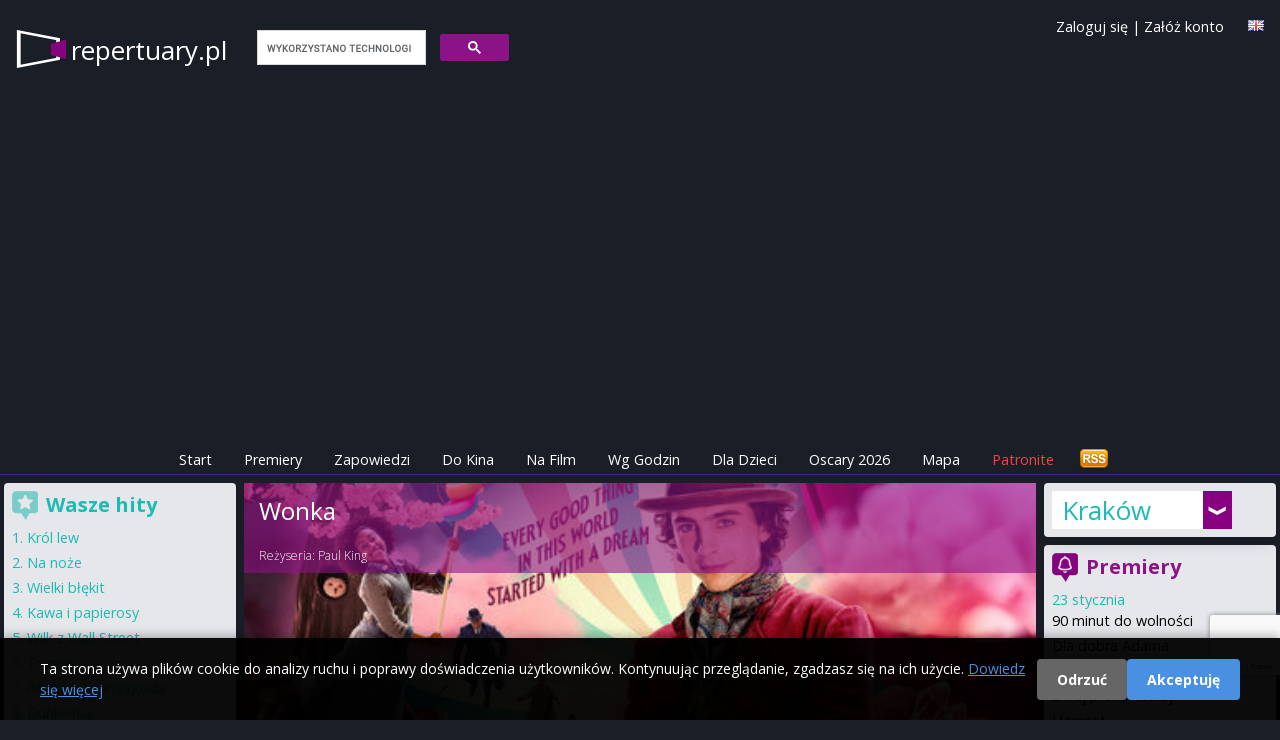

--- FILE ---
content_type: text/html; charset=utf-8
request_url: https://www.google.com/recaptcha/api2/anchor?ar=1&k=6LfVEtgoAAAAANXOBVoWFijbprW8yGnOZVZJAT0k&co=aHR0cHM6Ly93LnJlcGVydHVhcnkucGw6NDQz&hl=en&v=PoyoqOPhxBO7pBk68S4YbpHZ&size=invisible&anchor-ms=20000&execute-ms=30000&cb=54c19p884e92
body_size: 48566
content:
<!DOCTYPE HTML><html dir="ltr" lang="en"><head><meta http-equiv="Content-Type" content="text/html; charset=UTF-8">
<meta http-equiv="X-UA-Compatible" content="IE=edge">
<title>reCAPTCHA</title>
<style type="text/css">
/* cyrillic-ext */
@font-face {
  font-family: 'Roboto';
  font-style: normal;
  font-weight: 400;
  font-stretch: 100%;
  src: url(//fonts.gstatic.com/s/roboto/v48/KFO7CnqEu92Fr1ME7kSn66aGLdTylUAMa3GUBHMdazTgWw.woff2) format('woff2');
  unicode-range: U+0460-052F, U+1C80-1C8A, U+20B4, U+2DE0-2DFF, U+A640-A69F, U+FE2E-FE2F;
}
/* cyrillic */
@font-face {
  font-family: 'Roboto';
  font-style: normal;
  font-weight: 400;
  font-stretch: 100%;
  src: url(//fonts.gstatic.com/s/roboto/v48/KFO7CnqEu92Fr1ME7kSn66aGLdTylUAMa3iUBHMdazTgWw.woff2) format('woff2');
  unicode-range: U+0301, U+0400-045F, U+0490-0491, U+04B0-04B1, U+2116;
}
/* greek-ext */
@font-face {
  font-family: 'Roboto';
  font-style: normal;
  font-weight: 400;
  font-stretch: 100%;
  src: url(//fonts.gstatic.com/s/roboto/v48/KFO7CnqEu92Fr1ME7kSn66aGLdTylUAMa3CUBHMdazTgWw.woff2) format('woff2');
  unicode-range: U+1F00-1FFF;
}
/* greek */
@font-face {
  font-family: 'Roboto';
  font-style: normal;
  font-weight: 400;
  font-stretch: 100%;
  src: url(//fonts.gstatic.com/s/roboto/v48/KFO7CnqEu92Fr1ME7kSn66aGLdTylUAMa3-UBHMdazTgWw.woff2) format('woff2');
  unicode-range: U+0370-0377, U+037A-037F, U+0384-038A, U+038C, U+038E-03A1, U+03A3-03FF;
}
/* math */
@font-face {
  font-family: 'Roboto';
  font-style: normal;
  font-weight: 400;
  font-stretch: 100%;
  src: url(//fonts.gstatic.com/s/roboto/v48/KFO7CnqEu92Fr1ME7kSn66aGLdTylUAMawCUBHMdazTgWw.woff2) format('woff2');
  unicode-range: U+0302-0303, U+0305, U+0307-0308, U+0310, U+0312, U+0315, U+031A, U+0326-0327, U+032C, U+032F-0330, U+0332-0333, U+0338, U+033A, U+0346, U+034D, U+0391-03A1, U+03A3-03A9, U+03B1-03C9, U+03D1, U+03D5-03D6, U+03F0-03F1, U+03F4-03F5, U+2016-2017, U+2034-2038, U+203C, U+2040, U+2043, U+2047, U+2050, U+2057, U+205F, U+2070-2071, U+2074-208E, U+2090-209C, U+20D0-20DC, U+20E1, U+20E5-20EF, U+2100-2112, U+2114-2115, U+2117-2121, U+2123-214F, U+2190, U+2192, U+2194-21AE, U+21B0-21E5, U+21F1-21F2, U+21F4-2211, U+2213-2214, U+2216-22FF, U+2308-230B, U+2310, U+2319, U+231C-2321, U+2336-237A, U+237C, U+2395, U+239B-23B7, U+23D0, U+23DC-23E1, U+2474-2475, U+25AF, U+25B3, U+25B7, U+25BD, U+25C1, U+25CA, U+25CC, U+25FB, U+266D-266F, U+27C0-27FF, U+2900-2AFF, U+2B0E-2B11, U+2B30-2B4C, U+2BFE, U+3030, U+FF5B, U+FF5D, U+1D400-1D7FF, U+1EE00-1EEFF;
}
/* symbols */
@font-face {
  font-family: 'Roboto';
  font-style: normal;
  font-weight: 400;
  font-stretch: 100%;
  src: url(//fonts.gstatic.com/s/roboto/v48/KFO7CnqEu92Fr1ME7kSn66aGLdTylUAMaxKUBHMdazTgWw.woff2) format('woff2');
  unicode-range: U+0001-000C, U+000E-001F, U+007F-009F, U+20DD-20E0, U+20E2-20E4, U+2150-218F, U+2190, U+2192, U+2194-2199, U+21AF, U+21E6-21F0, U+21F3, U+2218-2219, U+2299, U+22C4-22C6, U+2300-243F, U+2440-244A, U+2460-24FF, U+25A0-27BF, U+2800-28FF, U+2921-2922, U+2981, U+29BF, U+29EB, U+2B00-2BFF, U+4DC0-4DFF, U+FFF9-FFFB, U+10140-1018E, U+10190-1019C, U+101A0, U+101D0-101FD, U+102E0-102FB, U+10E60-10E7E, U+1D2C0-1D2D3, U+1D2E0-1D37F, U+1F000-1F0FF, U+1F100-1F1AD, U+1F1E6-1F1FF, U+1F30D-1F30F, U+1F315, U+1F31C, U+1F31E, U+1F320-1F32C, U+1F336, U+1F378, U+1F37D, U+1F382, U+1F393-1F39F, U+1F3A7-1F3A8, U+1F3AC-1F3AF, U+1F3C2, U+1F3C4-1F3C6, U+1F3CA-1F3CE, U+1F3D4-1F3E0, U+1F3ED, U+1F3F1-1F3F3, U+1F3F5-1F3F7, U+1F408, U+1F415, U+1F41F, U+1F426, U+1F43F, U+1F441-1F442, U+1F444, U+1F446-1F449, U+1F44C-1F44E, U+1F453, U+1F46A, U+1F47D, U+1F4A3, U+1F4B0, U+1F4B3, U+1F4B9, U+1F4BB, U+1F4BF, U+1F4C8-1F4CB, U+1F4D6, U+1F4DA, U+1F4DF, U+1F4E3-1F4E6, U+1F4EA-1F4ED, U+1F4F7, U+1F4F9-1F4FB, U+1F4FD-1F4FE, U+1F503, U+1F507-1F50B, U+1F50D, U+1F512-1F513, U+1F53E-1F54A, U+1F54F-1F5FA, U+1F610, U+1F650-1F67F, U+1F687, U+1F68D, U+1F691, U+1F694, U+1F698, U+1F6AD, U+1F6B2, U+1F6B9-1F6BA, U+1F6BC, U+1F6C6-1F6CF, U+1F6D3-1F6D7, U+1F6E0-1F6EA, U+1F6F0-1F6F3, U+1F6F7-1F6FC, U+1F700-1F7FF, U+1F800-1F80B, U+1F810-1F847, U+1F850-1F859, U+1F860-1F887, U+1F890-1F8AD, U+1F8B0-1F8BB, U+1F8C0-1F8C1, U+1F900-1F90B, U+1F93B, U+1F946, U+1F984, U+1F996, U+1F9E9, U+1FA00-1FA6F, U+1FA70-1FA7C, U+1FA80-1FA89, U+1FA8F-1FAC6, U+1FACE-1FADC, U+1FADF-1FAE9, U+1FAF0-1FAF8, U+1FB00-1FBFF;
}
/* vietnamese */
@font-face {
  font-family: 'Roboto';
  font-style: normal;
  font-weight: 400;
  font-stretch: 100%;
  src: url(//fonts.gstatic.com/s/roboto/v48/KFO7CnqEu92Fr1ME7kSn66aGLdTylUAMa3OUBHMdazTgWw.woff2) format('woff2');
  unicode-range: U+0102-0103, U+0110-0111, U+0128-0129, U+0168-0169, U+01A0-01A1, U+01AF-01B0, U+0300-0301, U+0303-0304, U+0308-0309, U+0323, U+0329, U+1EA0-1EF9, U+20AB;
}
/* latin-ext */
@font-face {
  font-family: 'Roboto';
  font-style: normal;
  font-weight: 400;
  font-stretch: 100%;
  src: url(//fonts.gstatic.com/s/roboto/v48/KFO7CnqEu92Fr1ME7kSn66aGLdTylUAMa3KUBHMdazTgWw.woff2) format('woff2');
  unicode-range: U+0100-02BA, U+02BD-02C5, U+02C7-02CC, U+02CE-02D7, U+02DD-02FF, U+0304, U+0308, U+0329, U+1D00-1DBF, U+1E00-1E9F, U+1EF2-1EFF, U+2020, U+20A0-20AB, U+20AD-20C0, U+2113, U+2C60-2C7F, U+A720-A7FF;
}
/* latin */
@font-face {
  font-family: 'Roboto';
  font-style: normal;
  font-weight: 400;
  font-stretch: 100%;
  src: url(//fonts.gstatic.com/s/roboto/v48/KFO7CnqEu92Fr1ME7kSn66aGLdTylUAMa3yUBHMdazQ.woff2) format('woff2');
  unicode-range: U+0000-00FF, U+0131, U+0152-0153, U+02BB-02BC, U+02C6, U+02DA, U+02DC, U+0304, U+0308, U+0329, U+2000-206F, U+20AC, U+2122, U+2191, U+2193, U+2212, U+2215, U+FEFF, U+FFFD;
}
/* cyrillic-ext */
@font-face {
  font-family: 'Roboto';
  font-style: normal;
  font-weight: 500;
  font-stretch: 100%;
  src: url(//fonts.gstatic.com/s/roboto/v48/KFO7CnqEu92Fr1ME7kSn66aGLdTylUAMa3GUBHMdazTgWw.woff2) format('woff2');
  unicode-range: U+0460-052F, U+1C80-1C8A, U+20B4, U+2DE0-2DFF, U+A640-A69F, U+FE2E-FE2F;
}
/* cyrillic */
@font-face {
  font-family: 'Roboto';
  font-style: normal;
  font-weight: 500;
  font-stretch: 100%;
  src: url(//fonts.gstatic.com/s/roboto/v48/KFO7CnqEu92Fr1ME7kSn66aGLdTylUAMa3iUBHMdazTgWw.woff2) format('woff2');
  unicode-range: U+0301, U+0400-045F, U+0490-0491, U+04B0-04B1, U+2116;
}
/* greek-ext */
@font-face {
  font-family: 'Roboto';
  font-style: normal;
  font-weight: 500;
  font-stretch: 100%;
  src: url(//fonts.gstatic.com/s/roboto/v48/KFO7CnqEu92Fr1ME7kSn66aGLdTylUAMa3CUBHMdazTgWw.woff2) format('woff2');
  unicode-range: U+1F00-1FFF;
}
/* greek */
@font-face {
  font-family: 'Roboto';
  font-style: normal;
  font-weight: 500;
  font-stretch: 100%;
  src: url(//fonts.gstatic.com/s/roboto/v48/KFO7CnqEu92Fr1ME7kSn66aGLdTylUAMa3-UBHMdazTgWw.woff2) format('woff2');
  unicode-range: U+0370-0377, U+037A-037F, U+0384-038A, U+038C, U+038E-03A1, U+03A3-03FF;
}
/* math */
@font-face {
  font-family: 'Roboto';
  font-style: normal;
  font-weight: 500;
  font-stretch: 100%;
  src: url(//fonts.gstatic.com/s/roboto/v48/KFO7CnqEu92Fr1ME7kSn66aGLdTylUAMawCUBHMdazTgWw.woff2) format('woff2');
  unicode-range: U+0302-0303, U+0305, U+0307-0308, U+0310, U+0312, U+0315, U+031A, U+0326-0327, U+032C, U+032F-0330, U+0332-0333, U+0338, U+033A, U+0346, U+034D, U+0391-03A1, U+03A3-03A9, U+03B1-03C9, U+03D1, U+03D5-03D6, U+03F0-03F1, U+03F4-03F5, U+2016-2017, U+2034-2038, U+203C, U+2040, U+2043, U+2047, U+2050, U+2057, U+205F, U+2070-2071, U+2074-208E, U+2090-209C, U+20D0-20DC, U+20E1, U+20E5-20EF, U+2100-2112, U+2114-2115, U+2117-2121, U+2123-214F, U+2190, U+2192, U+2194-21AE, U+21B0-21E5, U+21F1-21F2, U+21F4-2211, U+2213-2214, U+2216-22FF, U+2308-230B, U+2310, U+2319, U+231C-2321, U+2336-237A, U+237C, U+2395, U+239B-23B7, U+23D0, U+23DC-23E1, U+2474-2475, U+25AF, U+25B3, U+25B7, U+25BD, U+25C1, U+25CA, U+25CC, U+25FB, U+266D-266F, U+27C0-27FF, U+2900-2AFF, U+2B0E-2B11, U+2B30-2B4C, U+2BFE, U+3030, U+FF5B, U+FF5D, U+1D400-1D7FF, U+1EE00-1EEFF;
}
/* symbols */
@font-face {
  font-family: 'Roboto';
  font-style: normal;
  font-weight: 500;
  font-stretch: 100%;
  src: url(//fonts.gstatic.com/s/roboto/v48/KFO7CnqEu92Fr1ME7kSn66aGLdTylUAMaxKUBHMdazTgWw.woff2) format('woff2');
  unicode-range: U+0001-000C, U+000E-001F, U+007F-009F, U+20DD-20E0, U+20E2-20E4, U+2150-218F, U+2190, U+2192, U+2194-2199, U+21AF, U+21E6-21F0, U+21F3, U+2218-2219, U+2299, U+22C4-22C6, U+2300-243F, U+2440-244A, U+2460-24FF, U+25A0-27BF, U+2800-28FF, U+2921-2922, U+2981, U+29BF, U+29EB, U+2B00-2BFF, U+4DC0-4DFF, U+FFF9-FFFB, U+10140-1018E, U+10190-1019C, U+101A0, U+101D0-101FD, U+102E0-102FB, U+10E60-10E7E, U+1D2C0-1D2D3, U+1D2E0-1D37F, U+1F000-1F0FF, U+1F100-1F1AD, U+1F1E6-1F1FF, U+1F30D-1F30F, U+1F315, U+1F31C, U+1F31E, U+1F320-1F32C, U+1F336, U+1F378, U+1F37D, U+1F382, U+1F393-1F39F, U+1F3A7-1F3A8, U+1F3AC-1F3AF, U+1F3C2, U+1F3C4-1F3C6, U+1F3CA-1F3CE, U+1F3D4-1F3E0, U+1F3ED, U+1F3F1-1F3F3, U+1F3F5-1F3F7, U+1F408, U+1F415, U+1F41F, U+1F426, U+1F43F, U+1F441-1F442, U+1F444, U+1F446-1F449, U+1F44C-1F44E, U+1F453, U+1F46A, U+1F47D, U+1F4A3, U+1F4B0, U+1F4B3, U+1F4B9, U+1F4BB, U+1F4BF, U+1F4C8-1F4CB, U+1F4D6, U+1F4DA, U+1F4DF, U+1F4E3-1F4E6, U+1F4EA-1F4ED, U+1F4F7, U+1F4F9-1F4FB, U+1F4FD-1F4FE, U+1F503, U+1F507-1F50B, U+1F50D, U+1F512-1F513, U+1F53E-1F54A, U+1F54F-1F5FA, U+1F610, U+1F650-1F67F, U+1F687, U+1F68D, U+1F691, U+1F694, U+1F698, U+1F6AD, U+1F6B2, U+1F6B9-1F6BA, U+1F6BC, U+1F6C6-1F6CF, U+1F6D3-1F6D7, U+1F6E0-1F6EA, U+1F6F0-1F6F3, U+1F6F7-1F6FC, U+1F700-1F7FF, U+1F800-1F80B, U+1F810-1F847, U+1F850-1F859, U+1F860-1F887, U+1F890-1F8AD, U+1F8B0-1F8BB, U+1F8C0-1F8C1, U+1F900-1F90B, U+1F93B, U+1F946, U+1F984, U+1F996, U+1F9E9, U+1FA00-1FA6F, U+1FA70-1FA7C, U+1FA80-1FA89, U+1FA8F-1FAC6, U+1FACE-1FADC, U+1FADF-1FAE9, U+1FAF0-1FAF8, U+1FB00-1FBFF;
}
/* vietnamese */
@font-face {
  font-family: 'Roboto';
  font-style: normal;
  font-weight: 500;
  font-stretch: 100%;
  src: url(//fonts.gstatic.com/s/roboto/v48/KFO7CnqEu92Fr1ME7kSn66aGLdTylUAMa3OUBHMdazTgWw.woff2) format('woff2');
  unicode-range: U+0102-0103, U+0110-0111, U+0128-0129, U+0168-0169, U+01A0-01A1, U+01AF-01B0, U+0300-0301, U+0303-0304, U+0308-0309, U+0323, U+0329, U+1EA0-1EF9, U+20AB;
}
/* latin-ext */
@font-face {
  font-family: 'Roboto';
  font-style: normal;
  font-weight: 500;
  font-stretch: 100%;
  src: url(//fonts.gstatic.com/s/roboto/v48/KFO7CnqEu92Fr1ME7kSn66aGLdTylUAMa3KUBHMdazTgWw.woff2) format('woff2');
  unicode-range: U+0100-02BA, U+02BD-02C5, U+02C7-02CC, U+02CE-02D7, U+02DD-02FF, U+0304, U+0308, U+0329, U+1D00-1DBF, U+1E00-1E9F, U+1EF2-1EFF, U+2020, U+20A0-20AB, U+20AD-20C0, U+2113, U+2C60-2C7F, U+A720-A7FF;
}
/* latin */
@font-face {
  font-family: 'Roboto';
  font-style: normal;
  font-weight: 500;
  font-stretch: 100%;
  src: url(//fonts.gstatic.com/s/roboto/v48/KFO7CnqEu92Fr1ME7kSn66aGLdTylUAMa3yUBHMdazQ.woff2) format('woff2');
  unicode-range: U+0000-00FF, U+0131, U+0152-0153, U+02BB-02BC, U+02C6, U+02DA, U+02DC, U+0304, U+0308, U+0329, U+2000-206F, U+20AC, U+2122, U+2191, U+2193, U+2212, U+2215, U+FEFF, U+FFFD;
}
/* cyrillic-ext */
@font-face {
  font-family: 'Roboto';
  font-style: normal;
  font-weight: 900;
  font-stretch: 100%;
  src: url(//fonts.gstatic.com/s/roboto/v48/KFO7CnqEu92Fr1ME7kSn66aGLdTylUAMa3GUBHMdazTgWw.woff2) format('woff2');
  unicode-range: U+0460-052F, U+1C80-1C8A, U+20B4, U+2DE0-2DFF, U+A640-A69F, U+FE2E-FE2F;
}
/* cyrillic */
@font-face {
  font-family: 'Roboto';
  font-style: normal;
  font-weight: 900;
  font-stretch: 100%;
  src: url(//fonts.gstatic.com/s/roboto/v48/KFO7CnqEu92Fr1ME7kSn66aGLdTylUAMa3iUBHMdazTgWw.woff2) format('woff2');
  unicode-range: U+0301, U+0400-045F, U+0490-0491, U+04B0-04B1, U+2116;
}
/* greek-ext */
@font-face {
  font-family: 'Roboto';
  font-style: normal;
  font-weight: 900;
  font-stretch: 100%;
  src: url(//fonts.gstatic.com/s/roboto/v48/KFO7CnqEu92Fr1ME7kSn66aGLdTylUAMa3CUBHMdazTgWw.woff2) format('woff2');
  unicode-range: U+1F00-1FFF;
}
/* greek */
@font-face {
  font-family: 'Roboto';
  font-style: normal;
  font-weight: 900;
  font-stretch: 100%;
  src: url(//fonts.gstatic.com/s/roboto/v48/KFO7CnqEu92Fr1ME7kSn66aGLdTylUAMa3-UBHMdazTgWw.woff2) format('woff2');
  unicode-range: U+0370-0377, U+037A-037F, U+0384-038A, U+038C, U+038E-03A1, U+03A3-03FF;
}
/* math */
@font-face {
  font-family: 'Roboto';
  font-style: normal;
  font-weight: 900;
  font-stretch: 100%;
  src: url(//fonts.gstatic.com/s/roboto/v48/KFO7CnqEu92Fr1ME7kSn66aGLdTylUAMawCUBHMdazTgWw.woff2) format('woff2');
  unicode-range: U+0302-0303, U+0305, U+0307-0308, U+0310, U+0312, U+0315, U+031A, U+0326-0327, U+032C, U+032F-0330, U+0332-0333, U+0338, U+033A, U+0346, U+034D, U+0391-03A1, U+03A3-03A9, U+03B1-03C9, U+03D1, U+03D5-03D6, U+03F0-03F1, U+03F4-03F5, U+2016-2017, U+2034-2038, U+203C, U+2040, U+2043, U+2047, U+2050, U+2057, U+205F, U+2070-2071, U+2074-208E, U+2090-209C, U+20D0-20DC, U+20E1, U+20E5-20EF, U+2100-2112, U+2114-2115, U+2117-2121, U+2123-214F, U+2190, U+2192, U+2194-21AE, U+21B0-21E5, U+21F1-21F2, U+21F4-2211, U+2213-2214, U+2216-22FF, U+2308-230B, U+2310, U+2319, U+231C-2321, U+2336-237A, U+237C, U+2395, U+239B-23B7, U+23D0, U+23DC-23E1, U+2474-2475, U+25AF, U+25B3, U+25B7, U+25BD, U+25C1, U+25CA, U+25CC, U+25FB, U+266D-266F, U+27C0-27FF, U+2900-2AFF, U+2B0E-2B11, U+2B30-2B4C, U+2BFE, U+3030, U+FF5B, U+FF5D, U+1D400-1D7FF, U+1EE00-1EEFF;
}
/* symbols */
@font-face {
  font-family: 'Roboto';
  font-style: normal;
  font-weight: 900;
  font-stretch: 100%;
  src: url(//fonts.gstatic.com/s/roboto/v48/KFO7CnqEu92Fr1ME7kSn66aGLdTylUAMaxKUBHMdazTgWw.woff2) format('woff2');
  unicode-range: U+0001-000C, U+000E-001F, U+007F-009F, U+20DD-20E0, U+20E2-20E4, U+2150-218F, U+2190, U+2192, U+2194-2199, U+21AF, U+21E6-21F0, U+21F3, U+2218-2219, U+2299, U+22C4-22C6, U+2300-243F, U+2440-244A, U+2460-24FF, U+25A0-27BF, U+2800-28FF, U+2921-2922, U+2981, U+29BF, U+29EB, U+2B00-2BFF, U+4DC0-4DFF, U+FFF9-FFFB, U+10140-1018E, U+10190-1019C, U+101A0, U+101D0-101FD, U+102E0-102FB, U+10E60-10E7E, U+1D2C0-1D2D3, U+1D2E0-1D37F, U+1F000-1F0FF, U+1F100-1F1AD, U+1F1E6-1F1FF, U+1F30D-1F30F, U+1F315, U+1F31C, U+1F31E, U+1F320-1F32C, U+1F336, U+1F378, U+1F37D, U+1F382, U+1F393-1F39F, U+1F3A7-1F3A8, U+1F3AC-1F3AF, U+1F3C2, U+1F3C4-1F3C6, U+1F3CA-1F3CE, U+1F3D4-1F3E0, U+1F3ED, U+1F3F1-1F3F3, U+1F3F5-1F3F7, U+1F408, U+1F415, U+1F41F, U+1F426, U+1F43F, U+1F441-1F442, U+1F444, U+1F446-1F449, U+1F44C-1F44E, U+1F453, U+1F46A, U+1F47D, U+1F4A3, U+1F4B0, U+1F4B3, U+1F4B9, U+1F4BB, U+1F4BF, U+1F4C8-1F4CB, U+1F4D6, U+1F4DA, U+1F4DF, U+1F4E3-1F4E6, U+1F4EA-1F4ED, U+1F4F7, U+1F4F9-1F4FB, U+1F4FD-1F4FE, U+1F503, U+1F507-1F50B, U+1F50D, U+1F512-1F513, U+1F53E-1F54A, U+1F54F-1F5FA, U+1F610, U+1F650-1F67F, U+1F687, U+1F68D, U+1F691, U+1F694, U+1F698, U+1F6AD, U+1F6B2, U+1F6B9-1F6BA, U+1F6BC, U+1F6C6-1F6CF, U+1F6D3-1F6D7, U+1F6E0-1F6EA, U+1F6F0-1F6F3, U+1F6F7-1F6FC, U+1F700-1F7FF, U+1F800-1F80B, U+1F810-1F847, U+1F850-1F859, U+1F860-1F887, U+1F890-1F8AD, U+1F8B0-1F8BB, U+1F8C0-1F8C1, U+1F900-1F90B, U+1F93B, U+1F946, U+1F984, U+1F996, U+1F9E9, U+1FA00-1FA6F, U+1FA70-1FA7C, U+1FA80-1FA89, U+1FA8F-1FAC6, U+1FACE-1FADC, U+1FADF-1FAE9, U+1FAF0-1FAF8, U+1FB00-1FBFF;
}
/* vietnamese */
@font-face {
  font-family: 'Roboto';
  font-style: normal;
  font-weight: 900;
  font-stretch: 100%;
  src: url(//fonts.gstatic.com/s/roboto/v48/KFO7CnqEu92Fr1ME7kSn66aGLdTylUAMa3OUBHMdazTgWw.woff2) format('woff2');
  unicode-range: U+0102-0103, U+0110-0111, U+0128-0129, U+0168-0169, U+01A0-01A1, U+01AF-01B0, U+0300-0301, U+0303-0304, U+0308-0309, U+0323, U+0329, U+1EA0-1EF9, U+20AB;
}
/* latin-ext */
@font-face {
  font-family: 'Roboto';
  font-style: normal;
  font-weight: 900;
  font-stretch: 100%;
  src: url(//fonts.gstatic.com/s/roboto/v48/KFO7CnqEu92Fr1ME7kSn66aGLdTylUAMa3KUBHMdazTgWw.woff2) format('woff2');
  unicode-range: U+0100-02BA, U+02BD-02C5, U+02C7-02CC, U+02CE-02D7, U+02DD-02FF, U+0304, U+0308, U+0329, U+1D00-1DBF, U+1E00-1E9F, U+1EF2-1EFF, U+2020, U+20A0-20AB, U+20AD-20C0, U+2113, U+2C60-2C7F, U+A720-A7FF;
}
/* latin */
@font-face {
  font-family: 'Roboto';
  font-style: normal;
  font-weight: 900;
  font-stretch: 100%;
  src: url(//fonts.gstatic.com/s/roboto/v48/KFO7CnqEu92Fr1ME7kSn66aGLdTylUAMa3yUBHMdazQ.woff2) format('woff2');
  unicode-range: U+0000-00FF, U+0131, U+0152-0153, U+02BB-02BC, U+02C6, U+02DA, U+02DC, U+0304, U+0308, U+0329, U+2000-206F, U+20AC, U+2122, U+2191, U+2193, U+2212, U+2215, U+FEFF, U+FFFD;
}

</style>
<link rel="stylesheet" type="text/css" href="https://www.gstatic.com/recaptcha/releases/PoyoqOPhxBO7pBk68S4YbpHZ/styles__ltr.css">
<script nonce="IBPVeiJjRCBhfPPgNjDsaQ" type="text/javascript">window['__recaptcha_api'] = 'https://www.google.com/recaptcha/api2/';</script>
<script type="text/javascript" src="https://www.gstatic.com/recaptcha/releases/PoyoqOPhxBO7pBk68S4YbpHZ/recaptcha__en.js" nonce="IBPVeiJjRCBhfPPgNjDsaQ">
      
    </script></head>
<body><div id="rc-anchor-alert" class="rc-anchor-alert"></div>
<input type="hidden" id="recaptcha-token" value="[base64]">
<script type="text/javascript" nonce="IBPVeiJjRCBhfPPgNjDsaQ">
      recaptcha.anchor.Main.init("[\x22ainput\x22,[\x22bgdata\x22,\x22\x22,\[base64]/[base64]/MjU1Ong/[base64]/[base64]/[base64]/[base64]/[base64]/[base64]/[base64]/[base64]/[base64]/[base64]/[base64]/[base64]/[base64]/[base64]/[base64]\\u003d\x22,\[base64]\\u003d\x22,\x22KMOxPUDDiyFSw4NbwqzDusKPVWzCnHBfGsOBwqDDh8OLXcO+w6LCjEnDoysvT8KESRttU8KjY8Kkwp49w5EzwpPCk8Kdw6LClFQiw5zCknRxVMOowpQ4E8KsN3ozTsO5w7TDl8Okw6zCuWLCkMKAwr3Dp1DDmmnDsBHDqsKePEXDmDLCjwHDgR1/wr15wqV2wrDDsD0HwqjCm1FPw7vDgQTCk0fCqhrDpMKSw7MPw7jDosKGFAzCrnjDtQdKK2jDuMORwpHCvsOgF8Kjw6cnwpbDoD43w5HCslNDbMKrw63CmMKqPcKgwoI+wojDkMO/SMK+wqPCvD/CkcOrIXZmMRV9w7/CkQXCgsK4wq5ow43CtMKhwqPCt8KLw7E1KhwuwowGwrdJGAowa8KyI17CjQlZasOdwrgZw6JvwpvCtybCmsKiMFXDtcKTwrBYw480DsOQwqfCoXZKC8KMwqJ1bGfCpDVcw5/Dtx/DjsKbCcKCCsKaF8ONw5Iiwo3CmcOUOMOewrTCssOXWl43woYowoHDvcOBRcOIwp95wpXDo8KewqUsY0/CjMKEc8OICsO+TUlDw7V4X201wrnDmcK7wqhDfMK4DMO2KsK1wrDDs3TCiTJdw7bDqsO8w5vDsTvCjlUTw5UmYEzCtyNFRsOdw5h1w6XDh8KebSICCMOtIcOywprDk8K+w5fCocO8Ez7DkMOEVMKXw6TDlALCuMKhMFpKwo8fwrLDucKsw5o/[base64]/CcOkeFQ0woTCqkoJw6YewrE8wpvCqCLDpMKgCsKvw7Q4VDIsAcORS8KXCnTCpFpZw7MUQXtzw7zCksKUflDCm1LCp8KQOXTDpMO9Sz9iE8Kkw5fCnDRlw7LDnsKLw6XCnE8lb8OCfx0Vch0Jw7c/c1ZkcMKyw49wF2huXknDhcKtw43Ch8K4w6tfRwguwr3CkjrCliXDl8OLwqwzLMOlEVdNw51QHcK3wpguFcOww40uwo/Ds0zCksO+KcOCX8K9HMKSccK6V8OiwrwMHxLDg1DDrhgCwrtrwpI3G34kHMKmFcORGcO9TMO8ZsOywoPCgV/CtsKawq0cXsOcKsKbwqczNMKbd8OMwq3DuS48woEQcSnDg8KAasOtDMOtwqJjw6HCp8OBBQZORsKIM8OLdcK0MgBfIMKFw6bCvy7Ck8OJwp1GPMKAE18yQMOmwr3CnsODZMOHw7FEIcOcw4ovUGzDlWDDvMOFwpxXUsKiw5E9OgFfwrtgKcOZI8OAw6Q9SMKaEWkqwr/CrcK6wopCw5bCnsK6I3XCkUXCm0wjA8Kmw6kRwpvCswIcFk8/GU8OwqZfBW1cBcOPZ2kgOVfCscKZE8KhwqXDlMOzw6TDtDo5b8KnwqDDtDt/F8OKw7ZNEVrCoD9UO0UEw5/[base64]/EX7Cv8OPw7oLI8OOw70qUHdhw6jDpMOcwpTDh8KwJsKHw7gFesKqwoXDgDbCj8KOL8Kuw4Exw4LDvhINQzPCp8KiPmZDBMO+KRtXOjvCvR/Ds8O8woDDsyAkYBg/BHnCmMOpZMOzbDgWw4xSBMKDwqpeLMOLRMKywrIdR2E/wprDjsOxWzDDqcKow7J4w5DDosKUw6PDvXXCosOvwq4dPcKyXgDClsOkw4PDrUZADMKNw7hUwp7CoyU+wo/[base64]/ChXYbLmN+CcKWRD5pwpXDv1jCgy8lT8KATMKfdDbCl0/CiMO8w6fCkcO/w7sBI0DCnxJ2woU7WREJWMKHZUB3KVPCjzhoSUlQVFVLY2UKGRbDszErVcKBw7F8w5LClcOJCMOEw54Vw45sUVPCtMOnwrVpNy3CkhxHwpXDi8KBJcOrwqZeIsKywr3Dv8OGw7zDmRPCusKIw6pCRinDrsKte8KyC8KqSxtpETl0Lx/[base64]/DvcOgLyLDty8pw7vDjjXCpsOXGmtiw5fCv8OAw7kmw7NTUHpsLyRwNcKaw75Bw60Ow4LDvSpsw4sJw7NXw5gswpHChMKTJsOtO05qKMKpwrhREMOjw6vDncOfwoYYK8Kdw65QMwF9e8OlN3fDs8K7w7Nzw55XwoXCvsOiAcKZTH7DjcOhw7IEE8OnfwZ/AMK0XA8mBGV5dcKhUFrCtSrCpyooAAHCtUAIwp5Bwo0jw4rCucKLwq/[base64]/Csx5ow7kfU8K1JRXDvncCGE/Dr8KwBGFvwqdvwoh+wqkSwrtHQMKvEsKcw4gEwq4GNsOyecOfwqdIw4/Dg2gHw55+wpPDm8Okw4jCkRFjw4nCpMOiKMKhw6XCoMOMw4k6TjFqKcO9d8OJJSMNwq4YLcOmwo3Dsh8SLRzCgMK6woxDOsK2Xn3Dt8KIMB1rwpRXw5/DlVbCqnZSFD7DkcK6b8KqwoECZihuACYOeMKkw7l5E8O3EMOaZRJGw4DDlcK+wo4kO3vDtDPCm8KrKhlQR8OgTD7DnGLDqDYrfzMPwq3CsMKFwpvDgCDDkMKvw5EKHcKXwr7Cn0bCv8OMMsKDw7BAA8Kwwr/DoUvDsx3CkMOvwrvCgADDj8K3cMOgwq3Cp08wPsKSwqJhSsOgUip2YcK9w6gNwpZew7jDj3csw4XDrHp9NHEbM8KHOAQmEUTDhVRrazEMZzIQPGLDqxfDsBPCoi/CusKhLULDhjrCsE5Bw5fDmTYNwoApw6/DkXfDtks8CVTCujNTwoLDlGHCpsOeaVDCvkhawpQlaVTCncK+w5UNw5vCrCsTBAdJwrEwX8OwMnzCtMOuw7c3b8KVK8K3w4wIwpB9wo97w4LChsKoez/Clj7CvMOvfsKAw5I0w6jCj8O+wq/Dlw7CgWLCnQwsGcKDwrUnwqoXw5BAUMOiW8OAwr/DlcOxQj3CvHPDt8Ofw4zChnjCg8K6wqMfwoVmwqEywqtKY8O8A3jCkMOWRE5VMsKew6lFems/w48Mwr/[base64]/CisK0wp/[base64]/CgzQhwpfDqWXDsAh5AUVvw44PQMKjLMKfw5cpwqwYdsO7wq/Cjn/CnG7Ci8Ovw5jDoMOvdCnClXHCiCNtwrQww45AcCgbwqvDncKvDV1TdsOLw4RwPH0JwpZ3ODTCqXpfXsKZwqMwwr19CcO8csO3dj8xw4rCsxxPBysCRMOEw4s2XcK8w5TCsHAdwoHCscKsw4oSw5s4worCicKFwp/[base64]/SMO3wpBqDTB6H8OGw7LDgsODC8Kfw75/FnwGCMOqw5oqAcOjw4/[base64]/[base64]/DrSB8w7BDE8KgwoteDsKtZMOGXlF+wps1UcOBC8O0LMKXQ8KIXcKKahZVwoJMwp3DnMOVwqvChsOgFsOESsKAb8K3wrrDmy1uFcKvEsK5E8Kkwqo+w7HDt1/[base64]/DoMOcU3pIUcOvCcKswqE/woUXw4EYN0TDgwXCicOtXQzCgcOfY0kWw41Nb8K7w4Alw5Q0PhVLw7bDvw3CojbCpsOVQcOUJUjChzxIUcOdw7nDisOPw7bCowRoIlzDnmDCi8O/[base64]/[base64]/CuAHDtWY9LsKIGW9TfSc0O8KrZ2d7PsO9CMOyRU7Dr8OrajvDuMK7wpp1VRfCp8KuwpjDulXDj03DnGlMw5PDvMKyMMOmYsKmW1/Dr8KMRcORwqTDgSTCrzEZwp7ClsKNwpjCk1fDoFrDg8O4G8OBHXYCasKhw4PDpcODwoAdw4DCuMO6WcOHw6wwwp0YdynDpsKlw4s3Zxx0wptPPwPCuQ7Cvx3DnjFtw7wPfsKewqXDsDprwrlOKy7DsXrCqMKgBWpYw74RFsOywqgcYcKyw4Y/MlXCgmrDoz99wq3DvsKpw4Q6wp1ZLwXDlMOzw4fDt0kUw5XCjy3DscOTI1Fww7ZZA8KXw6dcCsOsVcO2QcKfw67DpMKFwr81Y8OTwq4pVD7CiWZQGHXCo1xTWMKPAsO1IgQdw61ywovDgMOcYcO3w7bDn8OkScOqfcOcZ8K9w7PDvH3DvwQpGxM+wrvClcK3e8KDwo/DmMKMHlFGaUJKJsO2fFXDlsKuIWDCgUk6a8KGw6fCvcOGwr1URcO4UMKUwpsjwq81dQ/[base64]/DlcKDwoJ/Ol/DjHZLw61Ew7XDvHRCwr0SaXBtam7CoiguJcKDHMK+w6xRXsOkw7jCmMO7woQtYTnCpsKTwovDssK3WcO6ISVIC0Y5woQJw6Mvw49wwpzDgBHCrsKzwq81wrRYJsORKy/Cmxt0wrbCrsOSwpPDni7CuFY0L8OqW8KeN8K+YcK5ARXCmzQDOWozemTDiyRYwpPCoMOpQ8K/w7IBZMOAd8O5KMKHFHgzQCZrATLDsloowrprw4/CkUZSW8Krw4vDt8OtJsKww6pjLmMvLcOBwr/ClEnDuh3CrMOCfE1TwoYtwp1lXcKzdyzCrsO8w63CkQfCkmhbw6HDmGbDoQTCl0ZXwq3DtsK7wqwow5NWf8KQHjnCvcKQLcKywpvDhzRDwofDuMKHHi8XWsOtMUMdUcKdVUDDscKow7DCqUtNKxQmw5jCosOLw49Iwp3CnFXCowJnw6/CvCt3wq4EbhYyYm/[base64]/w5NWCcO6w6hdOF/DtTVpOTYYw5smwqVGQsOyDmNoYsK0dGjDlFc5fcOXw70qw53CnMONcsK6w4PDkMKjw6wCGy7CpcKfwq/CoT/CjXgewqgdw6dzw7HDq3TCqMO8Q8K2w65BMcK0ZcO7wohmGsOHw4hLw6/DscKRw5XCvzLCh3R/fsOVw4oWAhbCmsK5CsKQbsKfCCErclrDqsOGCjoHZMOKFMOBw7RvP17Dm2cJEgwvwpxFwrlgQsKHbsOgw47DgBnCsERPVkXDjB/DqsOlG8KReUEuw7A4Ih3CvUk9wqIaw5nCtMKTOW7DrkTDn8ObEsKKa8Opw6EEQsOWPMKfUkzDuTBELMONwrLCjCwNw4DCo8OUcsOoU8KCHy1kw5Zxw6Vsw4oEAggLYxPCpirClcOKEy0dwo/CtsOvwrHDhk5Zw5crwqfDkhbDjRYNwp3DpsOhWMO9HMKNw7hoFcKVwrMQwrHCisKGbzw3K8O0asKWw4/DkGAaw5gzwr7Cl1TDqmlHbMKnw4YTwokBAXjDnsK9dXrDmydJYsKGT2fDrDjDqEvDnRdkAsKuEMKlw7vDlMKyw6HDisKOQsOYw5/[base64]/CkBYqEsK6wqpuZh3DsMKTBkLDp8OfPGNpfQLDqVHCrmQ3w6UIWcK4DMOkw4PCt8K8Gn3DusOcwpTDq8Kyw4Muw7Rbb8OKwpPCm8Kew6TDl0nCucOfPgF0RE7Dn8OiwpkSLBItwo3Dhm5NQcKUw40RbcKpQk/DpT/CkzjDm0wXOgbDoMO3wqdXE8OkHw7CkMKUK19owpXDgMKqwqfDjnHDpigPw4oCU8OgMsOMQWQIw5rCh17DncOHCj/DmzZNw7bDpMKKwr9VBsOcdAXCpMKOTzPCqEM1BMOrPsODwp3DqcK4YMKfA8OqDnhRwqfClMKTwoXCqcKDIQTCusO5w4pXAsKVw7vDsMKJw5RKDATCjMKaUwU3TAfDssOaw4/[base64]/Dn1dwXwkeGS9gWwV4wp7CrcK/DcOlcxPCu3/[base64]/DiE5NwpA9w7dnw7QlenzCkznDv8KkwpzDs8KvGMO5YHZfPS/DnMKYQg/CvghQwo3Cpn4Rw7Q/PwdEVicPwrXCqMK5eCkpwpbClXtbw5gdw5rCpMOYfWjDv8KSwp7CgUTDlBlXw6/CsMKETsKhw4rCkcOIw7ZlwppcD8OgEcKME8OvwoHDm8KDw6HDm1TChz7DrsOvQsKkwq3CrsOBScK5wqQTQDjCkg7DjHcTwpXCng1gwr7DqcOVbsOwWcOOOgHDr2jCjMOFL8ORwpNfw4/[base64]/ChsK6woLDt8KsDBPDksOBeMKSw6AYwqnDsMKfwoDCosOFEBHCg1jCoMKNw48awprCnsKNPy4hUW5UwpnCk0JMCzLCnkZLwprCssK4w70VVsOYwoVUw4kAwpIxFh7ChsKTw61/TcKkw5AnBsKMw6Fpw4/CsDJ/KMKFwqLCu8KJw55cwpPDmBnDlXFeCA0ce0jDpcKWwpBAXEUGw7TDk8K7wrLCoH/CpcKiXm1hwpPDr3sjNMOtwrTDncOrUcOkG8OlwrvDuE19MnDDlz7DkMOTwrTDuVfCi8KLDn/[base64]/wo/DvcOhwoJ5dl/CvMKDZQRgw6M1KFzDulDChcKnQcKmScOkQ8K7w7/[base64]/CqiPDhENDwozDgyRdwqbDjyMkbMOyBFY9N8KuecK/BTnCrMOJHsOVwrbDi8KdJyB7wqpJTRxww6drw6rCosOkw6bDphjDiMKPw61wbcOSXkXCmsKXQXp/wqHCuFbCvcK/GMKCW1N4EhHDg8Oqw6jDs1PCvyzDt8ODwrUbMcO3w6bCuzrDjBgVw5FNLcK2w6TDp8Kxw5TCosOCXw3DtcOEOj7CsDVnHcK8w4oLBWpjDRUTw71Mw4Y+a1MIwr7DpsObN2nCuQgTT8OTRADDo8OrUsOcwoQgHGrDn8KhVWrCq8KcKU1OecOmMMOfKcKyw53Du8O/w4VcI8OMRcOTwpsbLWXDvcK6XWTCpSJkwrALw65nOifCiUtCw4YKRBzDrC/CosOCwqkCw4N3GsKzKMK8VcKpQMOfw5HDt8OLw53CuX4zw5wuDnc/SU02X8KXEMKPNsOKesKKIV8bwqcfwpHCmsKWHcOtXMOCwpxcLsOxwqslw4PCm8OEwr0Lw6wTwqbCnxw+Qg7DksOXesKVwpbDvcKQbsKJeMOONnrDhMKdw47CozFSwrXDr8KCFcOFw6YzBcKrw7DCuiVRLl4KwqYMTW7DuGhsw6HDk8K5wp0swqfDoMOOwo/ChsKsOUbCsUTCoSvDvMKiw71iaMKrZMKlwqVNMwnCmEvCmGEqwpxgHiTCtcK6w4TDuT50AGdtwqZEwoZawqJmahvDlhvDiFEzw7VYwqMewpAiw47DkCjDr8O3wr3DlcKTWgZkw5/DsAbDmcKfwp3CimPCqXIrWUMQw7/DqDPCrwRODMOXfcOtw60nNcOMw4DCkMKYFsO/A2VWDAYCasKEQsKXwq5Ia0LCqMOXwqgsCX49w4EiVxHCgHLDskw7w5DDqMK7EizCkAEhW8OpY8O7w5jDsiUew55Vw6nCgwBoIsOVwqPCpsOTwrrDjsK1w6h/FsO1wq8ewqXDrzAnRFk7K8ORwpHCrsORwq3CpMOjDSs4QV9nCMK9wpMWw7Nuwr7Co8KIw7LCgBIrwoc1w4XDksKfwo/Dk8OCHiJiwrs2FUcnwovDq0VuwpFowovDg8KRw6NOG1kKacKkw41Awp8KaxFbdMO0wqsOf3sVSTHDnkfDowZUw5DCoUrDi8O2JktXY8Kyw7jChQTCoUAKIwPDk8OGwogLw7lyHsKnw4fDvMOfwq/Dg8OowpzCpcK/DsOFwpfCvQHCjsKWwrErdMKqA31qwqHCiMOZw5bCih7Drj5Iw6fDnGwbw4Bow4/[base64]/[base64]/wph+w7ZWwrdeZkjDjwgMw4DCsHfDncKxVMK4wp4IwqTCvMKBRMOre8OkwqdGeG3Cnjp3YMKeDsOGAsKJw60NJEHCtsOOdMK5w7LDl8OawqctCitTw4zDicKKGMO/w5Ype0jCowTCi8OLAMODFn1Xw77Dr8KCwrwNHsO/wrR6G8OTwolTf8Kuw6ttd8K5ODIcwrIZw43Dm8KqwpLCkcKzVsOAwo/CmFBBw4jCj1/CkcKvVsOgAsO4wpc9KMKwF8KLw7JyYcOuw7/CqcK/S1sQw61/F8O4wqhsw7tBwp/[base64]/Ck8KBPTvCll8mFE0NJFcRw6YLw4vCjV3CpsOzw67CvVEJwqbCr3oHw6zCtAM7Pi7CnUzDhsO+w5wCw4HCiMOnw5XDvMK3w6l6XQQLLsKpGVQ1w4/CtsKSNcOVBsOeAcKpw4fCpSkvD8OLX8OPw7pNw6rDnRjDqS3DpsKCw6vCnnF8ZMKUHW51JA7Cp8OewqEUw7XCl8K0Bn3CrxIBE8Ogw7wOw7gqw7V/[base64]/Dm3jCj8Kkw5pGaX3DosOiwpw/RMOfwqjDtMKWMcONw4/CsQk1w5DDqUl7PsOewojCncOIHcOJLcKXw6YIfcKlw7xtZ8OEwpPDvSHCk8KuF0PDusKZX8O/P8O1w7vDkMOpYgjDi8OkwpjCqcOyVMKSw7PDpsKGw7kzwpchIzscw4lsSF08fhfDhlnDpMOZE8KsWcO/w44ZKsO9EcKew6gjwo/CssK6w53DgQ3Dr8OmeMKMTCBJIzXCpsOJEsOow7PDjMKWwqpUw77DtTpjHgjCtQ8dAXQIIXE9w6AiO8OXwrxELgDCoD3DlcOnwpNzwrBKA8KWKWHDlw82K8KMIxViw4/[base64]/DmRPDssORGQjDv8K6wprCo8K2wq7DmR4LfDcdw4hCwqnDlsKkw5QAF8Obw5DDrSd0wozCt1fDtH/DvcKgw48zwpADZ2ZQwo9zK8KOwp0wQ2DCrhDDuUt7w49YwqxkFFHDmB7DosONwrtMNsOGwpPCg8OjbQgBw584MB0/w40POsKKw7Z/wohgwpQLfMKDDsKIwpk8WC5iV0fCpAYzCEfDlcODFsK5DsKUK8K6LzMfw4IFKxXCmTbDksOBwrTDkcKfwrdRFwjDuMOceQvDsypdZkNSB8OaLsK+ZMOsw6fDsBTChcOAwoLDrR0VH3QJw73DrcKwdcOVbsKxwoc/wrjCg8OWWMKVwol6woLDqEtBQR5QwpjDsxY3TMOxw7ofw4PDm8K6am5Uf8KGZDDCoh/Cr8OlMsKhZ0XCgcO/w6PClR3CisOiYAk0wqhQYRTDhiQ9wr4jLsKawo4/[base64]/CksKKwqM4w5DCqHNUw5HDpjfDqjVNw4xMCsK3BjHCm8OZwpDDssOResKDTMKIBEIzwrVhwqoTUMKVw4PDl3PDmydXbMKpIcKlwq7DqMKWwpjCusOAwqDCr8OFVsO5IBwJLMKnaE/DtMOUwq0rZjQwKXXDgsKUw5jDnD1YwqhDw64EaxnCjMOOw7/CtcKLwq1rKcKdw6zDrHPDo8KgI2FQwpHDpjxaAcOZw6hOw508DMOYQA95GXpow5hmwoPChwYMw4jCrsKeDD7Dt8Kgw5/DtsOTwoHCusKGw5Vvwptsw5TDp3JHw7HDqVEBw5bDkcK9wrZBw4/CjBIJwqfCjTHCnsKHw5Mpw7YFBMOuPXM9wofDqxLDvX7Di0/Cog3Ci8Kcc2l6wocsw7vCqyPCkMOOw6UEwr17AMOew47DisK+wobDvAwIwo3Ct8OBOC5GwovCoAMPYWAuwoXDjGIWTUrDjDzCtFXCr8Oawq7Do2/Dp1DDqsK6AQpIw6TDo8OMwpDCh8OWV8KswoluVHvDgxQcwr3DhVsGVMKXc8KbVz7CusOlA8OMU8KQwphRw5bCogHCt8KMTMOibMOrwr0BdMOnw7V/woPDssOffUENXcKDwo5JcMKhbGLDncOxwph5YMO/w6nCmgTCjikWwqM2wodXacKaUMKiPBfDuXRke8KMw4fDlMKDw4/Dh8Kcw5XDpw/[base64]/DpStGKBjCiTc3w5prw7MgwrrCsh3DjxfCocOPTsOawoFmwpvDmsK+w7XDoGJZTsKxIMKhw6nCmsKhJwNgFlrCkiwFwp3DoDt3w7/CuxTCuWhVwpkfF0TDkcOWwqwtw5vDgHB4OsKvH8KWFMK4cl5dGcK7LcOcw6xtBTXDsXfDiMK1Z3tvAS1wwpg1B8KWw5lZw6DChHkbw7fDryjDr8Oww7TCvDPDsFfCkDtjwobCsBdza8KJBnrCsmHCrcKqw51mMBMJwpZMA8O1WsKrK1wTOznCllXClMKkPcK/HcO5fS7CucOpe8KAXEzCrVbChsOQGsKPwqLDgD1SQx0awrTDqsKOw5LDgsOJw57Cm8KYYRh1w7nCuE/Dg8O1w6gKS3jCuMOSTzt+wofDvMK3wpovw7/[base64]/w7cYAMK0w4bCmsOwwqrCnsOmWnhaBzQcI1IwwoPDnABof8OUw5ojwoRyO8KITsKJO8KTw47Do8KkL8KrwrjCs8Kywr8Xw4ghw4gtTsKvPxxswqDDvsOxwq/Cn8OkwrjDvm/Ck0DDncOFwpoYwpXCn8KGd8KlwoBaYsOew7TCpwI5H8O+w7oiw6oHwqjDvsKiwpFWFcK9DMOmwo/DiiPCh2jDiHwgSyN9MVnCssKpNMKuL2VIEG7DhDZAEj8xw6YkWk/DuXcWZB/CgBdZwqdswqx4M8OqccO0wpTCvsOVW8KQwrAmFBJAYcKNwqnCrcOkwr5vwpQEw6zDkMO0XcO0wrZfe8O5w6Zcw5bDu8Oawo5xXcKddsO7dcOKwoFEw6xtw4BDw63CiSUOw67Cr8KZw5JrAsK6FQvDtcK6UCfCsXrDksOCwp/DtQtxw6jCnMKER8OwZMKEwo8vSyFYw4jDgMOpwrIPcVfDoMKmwr/CvmQfw5DDqMOVVn/DrsO3MDTCvcOXOGXCu3Enw6XCgXvDgDZ0w6E5TsKdB3tmwqPCpMKHw6vDpsK0w7bCtnkTAcOfwozCq8K2aFMlw4TCtXlrw5zChVNKw7fCgcODIEjCnl/[base64]/Dg8KuwoXCryzCpcKxw7cyw5XCkMKywoNCdMOcw5vCljDDt2vDu3giLR3Ch3JgQRYcw6I2b8OhBypYQFHDpsOOw7Fqw6t2w73DjyLDsEjDgsK4wqDCs8KZwoILJsOvBcOvExFcLMKrwrrCrGZZaVzDiMKKRALCssKNwrNzw4PCqBXCrmnCsk/[base64]/CjwQ0dy7CocK/wqLCqVrDmEnDtsKQwpjCijrDizDCi8OhMcKyEMKuwoPCq8OkAMOBQsOewoDCmzbCgETCrFI4w5DDjsOXLhAEwpHDjxpQw7I7w6oxwpZzEmoHwqcMw4U3WSZUVVnDmUzDq8ONbCVJwoQYTifCrHQiSsKORMOxw7zCv3HCtcKywrTDnMO2WsOIGQjCpi06w5HDiU/[base64]/woRGwrjCtsOzw6M9w5Zcwp/Dq2hJc3HCvcKoARJsw7nDucK2BwIjwqvCmEfDkzMEDE3CqWIQZB/Dp3rDm2R2JjDCssOIw7/DhjTCm2sJDcO7w500VMOrwogow77CjcOfNypCwqDCrnHCuBrDkU/[base64]/DoywvDcO1NwA4eETDvcKkw7x7ICnCjcOMw6/Ck8K1w4tWwrjDi8OVwpfDiEfCqMOGw7vDoWXDncKuw7/Cp8KDBAPDo8KaL8OowrZrSMKQCsOoEsKuGxsAwrMlCMO5Lj7CnFjDrznDlsOueAPCqmbCh8O8w5TDmUPCi8OLwrcwOS08woorwpg9wqDCmcOCZMKHI8OCfC3DrsOxRMO2Y04RwqHCusOgwrzDisKRwo/CmcO1w4ZzworClsOKSMOfM8Oww4pEwpEcwqYdI1fDlcOLb8OXw7QYwrlBwpwxDQlAw4xqw7diBMOXFQYdwqrDlMOZw4rDk8KDNQzDgCPDiQvDvV3DoMOXHsKAbj/[base64]/w4VYVlnDncOYAEJGwpdUw4bCtcO7wpYTwqzCgsOoU8Kaw6ojQyFoPRVWdMOdB8OlwqZGwo8Yw5lCZMO9TCVvFhUCw5/Dvm3Dr8K9LTEJCUIFw5XDvXAaRx1UDnjCinTCmDFxJ3tSw7XDgxfCp29YRTtXdEJ2R8KDw7t1Ij3CscKgw7IawohSB8OxF8OySQQSRsK7wqdiwq1DwoHCsMOTW8OBFX3Dm8OvDsK+wqPCpTlZw4fCrUbCjB/ChMODw6/[base64]/CkcKAwrrDvkxAw77CpsOrdTpeH8KlLhXDgRfCtnvDm8KAf8Osw5/Dn8OsDk7CgsK/w6coOsKUw5bCjFHCmsKzKVTDmXHCui3Dn0PDt8OKw5h+w6nCmjTCtUMbwrhcw4N0McOaJcOcw78vwr9wwp/DiVjDuG4Iw73Dqh7CiFzDvh4uwrjDv8KWw5JYaQPDk1TCgMOxw4N5w7fDs8KJwoLCv2PCuMOWwprCtcOqw7gwOUXCoFDDpwIfGmnDinkJw4oXw4rCnW/Ct0PCksKwwo/CuHgqwpfDoMK7wpUgZMOowrJKbk3Dn1p/ZMKSw7VVw47CrMO8wr/DiMKsexvCmsK2w7jCriPDp8K4M8Ofw4bCi8Kwwp7CqAw5IMK/cWtHw6wFwrZxwowmw4Rbw7XDm0YBCsOlw7JLw5tcMkwDwovCuyzDq8K4wpbClxjDiMOvw4vDi8OQSChNJFNBMUsYL8OUw5LCnsKdw792MHgMHsKTwpA6N1XDjg8dUmPDuz1jIlYtwqTDnMKtDmxAw6trwoYjwrnDkUDDqsOgFErDmsOow6RCwocawrwTwr/CrQ99EsK2S8Kmwr9ww7s6KcObYm4MGmfCmADCrsOTwqXDiydew4zCmGzDk8KWJnHClMOCBsOSw78/BWvCiXgzQGnCtsKrScOPwowFwoBOIQtDw5PCmsOGN8Oew5lwwqDDt8KfWsOkCwdow7d/dcKzwqrDmhvCisOKMsOqc0zCpHFOMsKXw4A+wqTDscO8B2wdNUhNwp14wpR1AsK7wpscwpDDqFpYwp/Csw9kwpXCo1VaUMK+w53DlsKvw6rDhyFJJmvCh8OEVi9UcsKJFRfCjmnCkMOscXbCiwICO3jDtzjCmMO1wpzDhsOPAFnCnmI5wonDuGEywr/CvMK5woJ5wqDDhgN9dTLDsMOSw4d7ScOBwobChHTDuMObRjTCshZnwq/CsMOmw7g3wosyCcKzMz95YMKEwoY1RMOEF8O2w7vCpcK0w5PDpC5YIMKAbsK5AhLCr3sTwr4JwoslR8Oywr/[base64]/Di8KcKMO9wqASbQrCtwzClcKEcMKvw6XDhcO/w6DCocOewrrDrHR7wq9fY2nCmwgOYVTDnibCmsO6w4DCqUMFwrR8w7cbwoQ1a8KkTsONNxXDjcOyw49/DjJ2P8OHJBB/WsK2wqBia8OsAcO7bMKGTQLDnWtEMcKVw6J6wo3Di8KUwofDsMKldAxzwoNGOcOcwpvDtMKeL8KEXsKtw79mwpoVwr7DoUfCh8KaDnwyJmPDu0PCv3FkT1p/flPDlxXDmX7DuMO3YTgnXsKHwpnDpXLDsD3CssKUw7TCn8Oowo1Vw7tvHVLDlHDCpzLDkRLDhgvCq8O8IMKadcKSw4XDpkUYS2LCgcO5wqNsw4dDfzXCnz4/Dy5gw4NvNTZpw60uw4DDoMOXwoNcQcKHwodoD15/IVXDvsKoJcOSR8OJA3hLwr5EOMKLS2ZBwr4Zw4kHwrbDusOawp8fMA/DvcKtw7vDlA0DS1JbX8OVPWDDpsKIwqp1R8KlJ2oWEsO2csOBwpw/GHkwWMOPZSzDsx/CgMKpw4DClMOaV8OtwoEuw5zDu8KXARDCssKrR8K5XjkMZsO/DjHCgTM2w4zDjnDDv33CsB/DujnDlUgQwpPDrRXDmsOgIDwUdsKjwphGw6Mkw4HDgCokw7t6D8OwcB7CjMK6HcOYV2XCkBHDq1MORBUNXsKfEcKAw4xDw7N/[base64]/wp/CssKvNBN5woZhwpTDr24gAsOKw5nCrhQzwrBSw605R8Ogw7jDnz0wZnNtC8KFPcOCwqIdNsOaQC/Dr8KrOcOTCsO4wroNHMK9RcOww6ZNFgzDvijDkQBuw7piXE/Cu8KbZsOOwqoIDMKVD8KGa0DCkcOtF8KRw6XChsO+IEV2w6ZMwqnCqjRMw7bDpDRrwr3CucK4K1tmAz0mQcKoC1/ClENvYhUpAATDi3bDqMOxGDQhw4dqBMKSOMKSRcOxwp9hwqXDokRVJlnCvRRZSApJw7lNNADCusOQBF/Cn3xPw5IRLhMOw4rDs8Otw4DCkcKfw5how47CiD9OwpvClcOew47Cj8O7RwMEKcOQaXzCvcK5QcK0AAfDnHMow5/Dp8KNw4jDmcK1wo8AXsOYf2PDisO9wrwYw6/DnE7DkcOdaMKeKsOHW8ORWVlAwo9DHcOXBVfDuMO4exTCumrDryARZsKDw64uwpkOwrJSw6k/wpBGw4V2Fn4ewoR9w4pHak7DlsK4UMKtZ8KjYsKTVsO3PlXDmi1hw4lgJFTCrMKnIGwoYcKsRQHCmMO/Q8O3wp/DrsKNVwvDssKBDk/CgsK7w7fCicOmwrcUSsKlwrErPBrDmiHCgVjCjMOzbsKKJ8OJLkJ6wo/Dtg0rwpTCuyBMQMOFw4IqHFUHwpzDtMOCL8KxbT8HcmnDqMKOw5J9w67Dgm3Cq3rCogTDtUxSwqLDosOXw7Q1B8OCwrzCn8KUw4sZccKSwq/CgMKUQMOwZcOLwrltFCBuwrvDoGrDtsOQfMOxw4ApwqxxEsOWT8ObwrQfw68kVSXDkBM0w63CswMXw5UsOD3Co8K/w4HDvn/CqDovQsOkVATChsOewpvCssOawqfCt3s0J8KuwroFWyfCscO+wrUpKhgEw6bCisK8P8KQw7VSMVvChMOnwoAowrZoQMKbw7/DqsOewr7CtcOibmTDv3N6DhfDq2FWRR4Be8OXw4l7YMO/VcKvWcOtw7gHVMKCwr8wKcOGasKAcX05w4DCqsK5QMK/UhkxY8O2QcOXw5LCuH0qFQxgw60DwovCg8Kew6QgBsOEKsKEw6cNwoTCn8O0wrdFccOxXMOLG3/CosKJwq8Cw6Bmb0RQYcKlwrkhw5wlwro0ecKwwpEzwrNEb8OwL8Oyw7k7wr/[base64]/[base64]/[base64]/wq/[base64]/[base64]/CsWXCuMOZw6bDiMKow7bDp8O3w7Ywwrp7fMO3woZGcA/DgcOuIcOMwo03wqHCjHnDkMK2wozDmmbCq8OMTA0+w4XDlxEKfBJQZjJ7cSkGw7fDgFpQGMOjW8KWBD8efcKVw7LDgRRZd3PClj5KW2IZC2bDgV3DlwvCqxvCu8K5A8ORTsKpNsO/PMOtEFsTPUQjeMK8DXMcw7fCisO4YsKZw7ktw54Rw6TDrMO4wqknwpTDr0bCncKqKcKjwrojPgIpBgvCo3AqXA3DhiTCh2Akwqssw4DCsxQSSsKUOsOwRMO8w6fDtlF2N1vCjMOlwrcfw5QCwq/CoMKywodIfnY0HMKUJ8KQwpkewp1iw7QQWsOzwqJJw7UKwrYIw6LDu8OCBcOveCNWw4bCj8KiEcOqBTLClMK/w6/DsMKXw6cjAcKmwofCk37DncK3w4rDv8O2W8OLwp7Cs8O5PsKKwrvDocKgRMOEwqt1GMKrwo/DksK0SMOaT8OTKS3CuCAywo1ow63Cp8ObEsKJw7XCqk5Dw6PDocKvwoplOxDDm8OSLsKtwpbCnyrCqEIzw4Ynw6Y8wotRKhXCkl4nwpjCt8KWNMKfGDLChsKvwrwXw4vDmTMBwp9iIwTCl3/Ch3xAwokbw7Zcw6paSF7Ch8Klw4oSUk9HaQhDaBh1NcOMVz5Uw7hBw7vCvsOTwr9NG3Fyw4MGLg50wpTDuMOsIRfCl093BcKkTnB1ZMOzw5rDmsO7wqINDMKbe28mBMKmVcOYwooeD8KEGRHCpMOewrHDssOMZMOvY3HCmMKgw4PCn2bDjMKEwqAkwpkNwo/Dm8K0w7oXN20zQsKaw6AAw6HClQs6wq8iS8O3w74awoIwFsOQXMKzw5LDpcKTacKMwq9SwqbDusK8YhgIMMK/ISnCjMOqwpRkw4QWwpwewqnCvcOce8KKwoHCssKwwrJjQGTDjMKFw6nCq8KPKXdtw4bDlMKVT3LCs8OhwofDg8Omw5vCpsOtwp4Jw4bCiMKVWsOpYsO/AQfDlU/CpsK4XGvCu8OxwpXDp8OLLBAWGyNdw5dXwqYWw5cWwqoIL2vCsEbDqBHCpn8VccOdPDYdwrx2wobCiBXDtMOUwqZqF8KybiLDhirCqcKYUnfCumDCsCsDfMOcRFV/RnTDuMOCw48KwoEae8ORw4PCoUnDhcKHw4YOwoHCmGvDvhsXYhXChH81SMOnG8KdIcKYWMK1ZsO4Dj/Cp8K+HcOXwobDosKZJ8Kww6JnBnDDolnDpA7CqcOuwqR/PUnCghfCggZxwo1rw6Rww7RTQFNVwpEZNcOQwpNzw7tzOXnCtMOHw73Dr8OtwqUARz3DgQ4YRcOyScOJw6RQwq3CrsKKaMOUw43DhCXDnQfCvhXCmGrDgsORAnnDj0lMLiPCsMORwozDhcKkwq/CusOVwqnDnjljO39fwpjCrCd2ailBIgBqR8OowrDCoycmwo3DkBtNwpJ3YMKzIMKtw7TCsMO5WBzDnMK9D1o7wrTDlMOFeQwcwoVUKsOuwo/DlcOGwqQTw7VGw57Ch8K7McOGAWg1HcOkw6MJwoPCkMKifMKUwqHDmHnCtcKzasKIF8KJw65Bw4LDhRpRw6DDtMOOw7rDolzDscOnTsOwKjBSeRlKfxFJw4trccKvPMOtw4LCiMOOw7XDuQ/DoMKzETXDuQXCncOvwp9uJSoUwrl8w5lCw5bCncOEw4DDucOKTMOwF1xFw4xTwqAKw4dOw7fDncOZLgrCssOcPWHCsTTCsB/Dl8KFw6HCjcOFe8OxbMOIwoEfCcOmGcKNw6UndlLDh0TDscKgw4vDhHJBG8KXw4UwdVUrGAU1w7nCmUbChFlzbVLDsQHCpMKQw4TChsO4w4DCkTtgwoXDhALDtsK5w4/CuSZ3w55uF8O7w7TCpFYswqHDisKFw6d9woXDhVPDtkjDllLCm8OAwpnDhSXDj8K6eMOeXzzDrcOkRcOrFUNRQMKUVMOnw7PDpsKOW8KDwq/Dj8KKG8O0w799w6rDs8KCw7ZAOV7CksK8w6lSXcOeX0vDr8K9IgfCsSorc8KpA2TCrDguK8OCTMOOScKlWmMQXxAGw4bDkl4iwpASK8K4w73CksO3wqsew7Fkwp/CgMONP8OIw4VrbCDDvsO/P8KHwrAcw4sSw5vDn8Oxwps3wp7Dp8OZw41gw5LCo8Kfw4jCi8Kbw5duNRrDusOoAcOdwpTDmEJ3woLDl1Jyw5Iyw4VaAsKxw7QCw5Agw7HCtjITwpDDncOxM3nCnjkQMSMsw59NOsKAUBI/w61kw6PDssOjCMOBZcKgSEPDm8KSTW/Cr8KoBikhEcOFwo3DgiDDhjY/E8KJMWLCs8KKJWIsT8KEw57DksOHbERZw5/[base64]/w6Ifwrglw5XCoMO5O0vCrcKsw7R2OR8rw6YEw6DCssOjwrwcL8OswoTDtADDmgl7LcO6w5BaD8K5MG/Dg8KKw7B4wqfClMKEXh/DgcO/wqU7w4Jow6jDhismRcOFCClLa0PCgsKVFxw8wrzDjsKfJMOgw4DConAzOMKxfcKvw7vCnGwuaXjDjRwUfcKAM8KYw6Z1ByjCj8O8OC5sQkJrHyVvC8K2Jm/Do2zDln0Hw4LCiGVyw51swqXCoU3DqwRxI3fDpMONZmHDqnYcw4XDiD3Ch8ObW8KzNSYnw7DDhkfCu3BCwqXCj8OPLMO1JsOmwqTDhsKuXWFNa0LChMOPOz7DqcK5PcKVTMKyYy/Cp3hRwoLDni/[base64]/CtHxGEFbCiMKkb25Zw5zCscKYeRJdacKrE1zDocKFH33DksKlwq9wCmoEIMKTecOOGhtrbGvDnnTDgRRUwpTCk8KJwotCCAbCu1oBDcKTw6TDrBDCrX/DmcKlbMKPw6lDOMKHZC8Rw5g8IsKBbUB/wr/CpDc7JV4Fw6jDvAh9woQ3wr9DYUwQDcKnwqRMwp5kF8KLwoU6NsKCE8OiDwXDoMOUUQ5Cw6zCosOiYjIOC2/Dh8OPw7p1DWg6w5EYwpXDgcK5KMOxw6Qzw6jDglnDlMKJwo/DqcOkBMKZX8O9w6HDn8KCTMKdSMKbwqvDpBTDoWHCsW54CjXDjcObwrDDjBrDqsOLwqp+wrLCiFAuw7DDuC8ResK9W17Dtl3DjQ3DujrCicKGw4c/ZcKJRcOiH8KNAMOEwpnCrsKQw5JIw7w/w4Fqck/DhUvDnMKKOsOsw6RbwqfDvHbDqcKbG00rZ8OBLcKaeDHCiMOtaGcNGsKmw4N6M2PDuntxw5giUcK4FWQJw77CjFfDlMOGw4A1CcOtw7bCinc/wp53SMO+QQTCnnHCh1klXVvCkcO4w4fDugYuXT4obsKBwoErwpZuwqDDoFEyeiTClB7Cq8K1e3zCt8OIwrgnwosHw5Nhw5offMKXN1xdfMK/[base64]/CosOOwqQ4aw0Hw4UCHMKcC8O/w6nCtWsOQcOvwoQWbcK7worDjgDCtkDCmWpdasOrw4wwwrBWwr9/LXzCksOuSl8FFMKTfEItwoYrP2/Ck8KCw64ATsKSw5pkwoPDm8KUwps/w6HCiGPCrsOPwps+w7zDucKcwo5JwpIuX8KMHcKfE3p/w6HDu8Kyw5zDgAnCggEswpLDnkYyLMO8Ilk1w50vwoBRHzDDumtGw44AwrvCosK/wrPCtVF2HMKcw7HCpMKCNcOGEcOpw7AKwprCo8OTe8OlZcO1ZsK2dDnDpBMSwqXDnsK8w6nCmyPCj8OCwrxkAEHCvWtMw6FiYELCiibCo8OafkZdC8KJNMKmwpLDpER5wqvCtx7Dhy/[base64]/CrEHCs8O6w6AqJkbCuCtuwpsbFsONUWJmwovCjsOMLMKwwrnCmR4HUMKDdEw2ZsKZTTjDv8K5aE3Dl8KFwolEYMKCw4rDgcOXYkk3ZGTDjwgdOMKsSDDDl8OMwoPCscOmLMKGw789RsKPWMODSVEUXhbDgwlZw6snwp/[base64]/bnR2PUZ5HcOlWcKWc8OcbjbCtiHDtcOjw6BkSCbDlsKZwovDuT96VMO/wrlcw4IVw6g5wpPDj2FMaSXDiUbDg8OVRcK4wq1rwpHDgMOawq7DlcOPIHlqAFfDrFw/wrHDvys6BcKqG8Kzw4XDlMO9wrXDs8KEwrkrWcOWwqDDucK8bcKiw44kJ8K8w7rCjcOoSsKxSwPDii7DmMOBwpVIaltzf8Kuw6DDo8K5wrV5w6FLw5cQwq8/wqMrw4FaCsK1UGsFwqPDncOKwrPCocKGRxAzwpXCuMO0w7pHVy/CjcOHwp0bcsK+bD1MccKiDjo1wpl9LsKpCgoCIMKmwrFfbsKtRUjDqFYJw6J/[base64]/DoMOuw7w5w6rDmMOYDX/ConVTwqPCji42M1IvCMK8PsK5fWNFw6jDqXR9w5HCgDZAH8KddCjDuMOqwpR4w5lUwpl0wrfCmMKJw7/Drk/[base64]/fDlWfGzCu0xBwozDv8KcRsKjOsOqfCnCv8K3w4PDtsKqw6hgwqZGMwDClT/DqzlswojDiU8oKXbDnXJhTTdqw4/[base64]/RX8pERvCp8KXfyfCoEs\\u003d\x22],null,[\x22conf\x22,null,\x226LfVEtgoAAAAANXOBVoWFijbprW8yGnOZVZJAT0k\x22,0,null,null,null,1,[21,125,63,73,95,87,41,43,42,83,102,105,109,121],[1017145,101],0,null,null,null,null,0,null,0,null,700,1,null,0,\[base64]/76lBhmnigkZhAoZnOKMAhnM8xEZ\x22,0,0,null,null,1,null,0,0,null,null,null,0],\x22https://w.repertuary.pl:443\x22,null,[3,1,1],null,null,null,1,3600,[\x22https://www.google.com/intl/en/policies/privacy/\x22,\x22https://www.google.com/intl/en/policies/terms/\x22],\x22caN087XcOq+OaMtmvZW+jzSCgxQsZzYnSLkb2zhtD7I\\u003d\x22,1,0,null,1,1769197159423,0,0,[149,220],null,[241],\x22RC-buzQI-4DG7RBuw\x22,null,null,null,null,null,\x220dAFcWeA7tMrzcvNI0QGmzXDVgTWbaKb1C6eGFu8mxgBTB6Q0OxMSMcEnugzonJmUAva4vc97iz9K_Voh3GZNrJ6GzwI54nouK3Q\x22,1769279959403]");
    </script></body></html>

--- FILE ---
content_type: text/css
request_url: https://as.repertuary.pl/assets/application_modern-7c536334ed5a081e02116d8a1571dbc73e7ebb547d21efb0a55ed5f3690587a2.css
body_size: 4060
content:
@import url(https://fonts.googleapis.com/css?family=Roboto:500&display=swap);body{background-color:#1a1e27;font-family:'Open Sans', -apple-system, BlinkMacSystemFont, 'Segoe UI', Roboto, Oxygen, Ubuntu, Cantarell, sans-serif;font-size:0.9em}@font-face{font-family:'Open Sans';font-display:swap}div#search_form{color:#2d2d2d;width:280px}div#search_form .gsc-control-cse{background-color:#1a1e27;border-color:#1a1e27}.logo_solo{color:#ffffff;background:url(https://repertuary.pl/i/logo_solo.png) no-repeat;background-position-y:center;min-height:39px}.logo_solo a:hover{color:#fff;text-decoration:none}.logo_solo .page_name{margin-left:55px;font-size:1.8em}.logo_solo .page_name .brand{font-size:80%}.bg-purple-900,nav li a.active{background-color:#8c1386}h1{color:#8c1386;margin:0;font-size:2em;font-weight:bold}h2{color:#1cbbb4;margin:0;font-size:1.5em;font-weight:bold}h2 a,ol a,footer a,.v2 .column-header{color:#1cbbb4}a:hover{text-decoration:underline;text-decoration-thickness:1px;color:#8c1386}h2.v2 a{color:#8c1386}.v2 a:hover{text-decoration:underline;text-decoration-thickness:1px;color:#1cbbb4}ul li{list-style-type:none}ol li{list-style-type:decimal;color:#1cbbb4}.footer-custom-color{color:#8c1386}#fbigop{background-image:url(https://repertuary.pl/i/fbtlo.png);width:100%;position:absolute;bottom:0;left:0}#fbig{background-image:url(https://repertuary.pl/images/dbimages/film_22166_large_1.jpg);background-position-y:25%;background-repeat:no-repeat;background-size:cover;background-color:#1a1e27;height:350px;position:relative;width:100%;contain:layout}#fbigopB{background-image:url(https://repertuary.pl/i/tyt_tlo.png);height:90px;width:100%;position:absolute;top:0px;left:0px}#fbigop1B{float:left;color:#ffffff;text-align:left;margin:10px 15px 15px 15px;font-weight:300;font-size:12px}#fbigop1B h1{color:#fff;margin:0px;font-size:24px;font-weight:400}#fbigop1B strong{color:#1cbbb4;font-size:12px;font-weight:400}#fbigop1{color:#ffffff;text-align:left;margin:15px 30px 15px 15px;font-weight:300;font-size:12px}#fbigop1 a{color:#7accc8}#fbigop1 strong{font-size:1.5em;font-weight:700}#fbigop1 p{margin-top:1em}#filmenu{background-image:url(https://repertuary.pl/i/fmenutlo.png);height:25px;width:100%;position:absolute;bottom:0;left:0;text-align:left;color:#ffffff;padding-top:5px;font-size:0.9em}#filmenu a{color:#ffffff}#filmenu a:hover{color:#1cbbb4}#filmenu span{margin-left:0.5em}#premif{text-align:left;width:100%}.filmpr{text-align:left;width:100%}.filmprf{float:left;width:100px;margin:0 10px 20px 15px}.filmprf img{width:100px;height:150px;display:block}.filmpro{width:auto;margin-top:10px;font-size:13px}.filmpro a{color:#8c1386;font-weight:600}.tytul{font-weight:700;font-size:18px}.tytul a{color:#1cbbb4}.tytul2{font-weight:300;font-size:11px}.fmenu{margin:10px 0 10px 0;color:#d1d1d1}.fmenu a{color:#2d2d2d;font-weight:600}.fmenu a:hover{color:#1cbbb4}h2.dates{background-color:#8c1386;color:#fff;padding:2px 1em;font-size:1em}.content h1{font-size:2em;margin-bottom:0.5em}.content h2{margin:0.5em 0 0 0}.content h3{font-size:22px;font-weight:bold;color:#2d2d2d;margin:20px 0 10px 0}.content p{margin-top:0.7em;margin-bottom:0.2em}.content ul{margin-left:1em}.content ul li{list-style-type:disc;margin-left:1em}.content ul li a{color:#1cbbb4}.content a{color:#1cbbb4}body.ie6 table.calendar{width:300px}table.calendar{display:inline}table.calendar td{border:0px none;background-color:#acb0b8;text-align:center;white-space:nowrap;padding:0 0.5em}table.calendar td a{color:#fff;font-size:larger}table.calendar td a:hover{text-decoration:none;color:#96078f}table.calendar td.active a{color:#fff}table.calendar td.active a:hover{color:#fcc}table.calendar td.Sunday{background:#D80000}table.calendar td.Saturday{background:#e6e6e6}table.calendar td.Saturday a{color:#333}table.calendar td,table.calendar th{font-size:11px}table.calendar td.active,table.calendar td.active.Sunday,table.calendar td.active.Saturday{background-color:#8c0484;border:2px #96078f solid}#repkal{margin-top:1em;text-align:center;width:100%}table.time{width:70%;text-align:center;margin-left:15%}table.time td{border:0 none;background-color:#acb0b8;text-align:center;white-space:nowrap}table.time td a{color:#fff;font-size:larger}table.time td a:hover{text-decoration:none;color:#96078f}table.time td.active a{color:#fff}table.time td.active a:hover{color:#fcc}table.time td,table.time th{font-size:11px}table.time td.active{background-color:#8c0484;border:2px #96078f solid}td#hour{background-color:#8c0484}td#hour a{color:#ffffff}.repfil{text-align:left;margin:0.5em 0}.repfil2{float:right;text-align:left;margin-right:20px;margin-left:15px;line-height:25px}.repfil3{float:left;text-align:right;margin-right:0px;margin-left:15px;line-height:25px}.repfil4{float:right;text-align:left;margin-right:10px;margin-left:15px;line-height:25px}.repfil a{margin-left:5px}table.repert{width:100%;text-align:left;border:0;margin-bottom:10px}table.repert td,table.repert th{height:2.5em;border-bottom:solid 1px #ececec}table.repert td a{text-decoration:none;color:#1cbbb4;margin-left:auto}table.repert th{white-space:nowrap;height:2.5em}table.repert th img{display:inline;height:1em;margin-bottom:0.3em}table.repert th.date{text-align:center;font-size:1em}table.repert tr:hover td{background-color:#ddd}table.repert span.hour{display:block;white-space:nowrap}table.repert td.showtime,table.repert th.showtime{border-left:1px solid #ececec;padding-left:0.5em}table.repert td.showtime:last-of-type,table.repert th.showtime:last-of-type{border-right:1px solid #ececec}.repert.grouped_by_cinema_film td{text-align:left}.repert.grouped_by_cinema_film td.cinema_film{text-align:left;padding-right:1em}.repert.grouped_by_cinema_film td.icons{text-align:left}.repert.grouped_by_cinema_film td.hours{width:60%;text-align:left}table.repert.grouped_by_day_time td a:hover{text-decoration:underline;text-decoration-thickness:1px;color:#1cbbb4}table.showtimes.repert td{text-align:left;margin-left:0}table.showtimes.repert td a{margin-left:0;color:#2d2d2d}table.showtimes.repert td.cinema a{color:#1cbbb4}table.repert a{margin-left:10px}td.reprez a{margin:0}h3{font-size:22px;color:#2d2d2d}.ofilmie{margin-top:2em;text-align:left}.ofilmie .description{margin-top:1em}.ofilmie h2 strong,.ofilmie h3 strong{color:#8c1386}#filmfoto{float:left;margin:0 20px 0 10px;width:150px;min-height:225px}#filmfoto img{width:150px;height:225px;display:block}#filmopis{margin:5px 0px 0px 10px;min-width:300px;width:auto;max-width:670px}#filmopis strong{color:#8c1386;font-weight:700;font-size:0.9em}#filmopis a{color:#1cbbb4}strong#ocena{font-size:16px}#ocenaall img{margin:6px 3px 6px 0px;display:inline}#ocenaall small{font-size:11px}#ocenaall a{color:#1cbbb4;font-weight:700}.imdb_rating img{display:inline}.for-fb-like-box{position:relative;padding-bottom:129px;height:0;overflow:hidden}.for-fb-like-box .fb-like-box{text-align:center;position:absolute;top:0;left:0;width:100%;height:100%}#trailer{margin-top:0.5em;background-color:transparent;position:relative;padding-bottom:56.25%;height:0}#trailer iframe{position:absolute;top:0;left:0;width:100%;height:100%}.opinia{font-size:12px;border-bottom:1px solid #ececec;padding-top:10px}.opiuser{float:left;color:#a6a6a6}.opiuser a{color:#8c1386;font-weight:700}.opiocen{float:right}.opiocen img{width:10px;height:9px;margin-left:2px}.opinia p{text-align:justify;margin-top:5px}#opidod{width:100%;text-align:center;padding-top:10px}#opidod a{color:#1cbbb4;font-size:14px}#opidod a:hover{color:#8c1386}#opidod strong{font-weight:700}textarea{width:100%;border:solid 1px #dfdfdf;margin-bottom:10px;margin-top:3px;height:100px;resize:none}#podpis{width:150px;border:solid 1px #dfdfdf;margin-bottom:10px;margin-top:3px;height:25px}#dodaj{float:right}#brakrep{width:100%;text-align:center;padding:10px 0 0 0;color:#8c1386;font-weight:700;font-size:18px}.no-dot{list-style-type:none}#comment_add_form input,#comment_add_form textarea,#user-form input,#user-form textarea,.login form input,.login form textarea{padding:0.2em}p.order_showtimes{text-align:center;margin:2em 0}p.order_showtimes input{margin-left:0.5em}#choose_price{text-align:right;width:90%}.showtimes_by_hours{margin-top:12px}.showtimes_by_hours h3{margin:10px 0 10px 25px;color:#8c1386}.showtimes_by_hours h3 small{font-size:0.6em}body a.btn{font-size:smaller;background:#808692;color:#fff !important;padding:0px 5px;border-radius:5px}body a.btn:hover{background:#25bcb4}body span.icon{font-size:smaller;background:#8c0484;color:#fff !important;padding:0 4px;margin:0 1px;border-radius:5px}#ha2{font-size:18px;color:#2d2d2d}#ha2 strong{color:#8c1386}#comments h2{margin-top:1em}#kinologo{float:right;text-align:right;background-color:#f5f5f5;padding:10px 15px 10px 15px;width:50%;min-height:80px;contain:layout;overflow:hidden}#kinologo .fb-like{min-height:28px;min-width:130px;display:block}p.for-cinema-logo{min-height:60px;margin:0}p.for-cinema-logo img{float:right;max-width:200px;max-height:60px;width:auto;height:auto;object-fit:contain}#kinodane{margin-bottom:2em}#kinodane a{color:#1cbbb4}.prices a{color:#1cbbb4}#cennik{margin-top:1em;margin-bottom:0.5em}#ha3{font-size:1.5em;color:#2d2d2d;text-align:left}#brakrep{width:100%;text-align:center;padding:10px 0px 0px 0px;color:#8c1386;font-weight:700;font-size:18px}#cennik{text-align:left;margin-left:15px}.prices{margin:auto auto 1em 15px}.prices p{display:block;margin-block-start:1em;margin-block-end:1em;margin-inline-start:0;margin-inline-end:0}.user-info{color:white}.user-info a{color:white;text-decoration:none}.user-info a:hover{text-decoration:underline;text-decoration-thickness:1px;color:#8c1386}.notice{padding:1em 0;color:#8c1386;font-weight:700;font-size:18px;margin:0 0.5em}.login .button,.p404 .button{padding:0.1em 0.5em;background-color:#8c1386;color:#fff}.formError{color:red;font-size:0.8em}div.comment_content{border-top:1px solid #555;background-color:#f5f5f5;padding:3px;margin-top:3px}div.comment_content div{padding:0;font-size:0.8em}.cities-container{position:relative}.cities-container .cities_placeholder{color:#1cbbb4}.cities-container .cities_placeholder .choose-city{display:block;background:url(https://repertuary.pl/i/miasto_bg.png) no-repeat;height:38px;max-width:180px;padding-left:10px}.cities-container .cities_placeholder .choose-city a{display:block;font-size:1.8em;overflow-x:hidden;white-space:nowrap;max-width:80%}.cities-container .cities_placeholder .choose-city a:hover{color:#8c1386}.cities-container .cities_placeholder .cities{position:absolute;right:0;top:38px;overflow:hidden;display:none;background-color:#fff;border:1px solid #ddd;width:240px}.cities-container .cities_placeholder .cities a{color:#1cbbb4}.cities-container .cities_placeholder .cities a:hover{color:#8c1386}.cities-container .cities_placeholder .cities .column{margin:1em 0 1em 1em;float:left;width:100px;line-height:1.3em}.cities-container .cities_placeholder .cities .column.second{border-left:1px #ddd solid;padding-left:7px}.cities-container .cities_placeholder:hover .cities{height:auto;display:block}.cities-container .cities_placeholder:hover a.more{display:none}.cities-container div#right-column .cities_placeholder .cities{height:6em;overflow:hidden}.cities-container div#right-column .cities_placeholder:hover .cities{height:auto}.cities-container div#right-column .cities_placeholder:hover a.more{display:none}.cities-container-mobile{font-size:1em}.cities-container-mobile .choose-city{display:none}.footer-navi a:active,.footer-navi a:visited,.footer-navi a:link,.footer-navi a:hover{color:white}#premi h1{font-size:1.6em}#premi h2{font-size:1.4em}#popup{position:fixed;bottom:0px;left:0px;width:100%;height:132px;background-image:url(https://repertuary.pl/i/popuptlo.png);color:#ffffff;text-align:left;font-weight:300;font-size:12px;padding-top:10px;display:none}#popup img{width:77px;height:113px;margin:-20px 10px 0px 10px;float:left}#popup strong{color:#1cbbb4;font-weight:300}@media (max-width: 640px){h1,.content h1{font-size:1.5em}h2,.content h2{font-size:1.3em}.logo_solo .page_name{font-size:1.5em;height:1.7em}.logo_solo .page_name .brand{font-size:60%}}.google-btn,.btn-fb{width:184px;height:42px;background-color:#4285f4;border-radius:2px;box-shadow:0 3px 4px 0 rgba(0,0,0,0.25)}.google-btn .google-icon-wrapper,.btn-fb .google-icon-wrapper{position:absolute;margin-top:1px;margin-left:1px;width:40px;height:40px;border-radius:2px;background-color:#fff}.google-btn .google-icon,.btn-fb .google-icon{position:absolute;margin-top:11px;margin-left:11px;width:18px;height:18px}.google-btn .btn-text,.btn-fb .btn-text{float:right;margin:0.8em 1.3em 0 0;color:#fff;font-size:14px;letter-spacing:0.2px;font-family:"Roboto"}.google-btn .btn-text.v2,.btn-fb .btn-text.v2{margin:0.8em 0.6em 0 0}.google-btn:hover,.btn-fb:hover{box-shadow:0 0 6px #4285f4}.google-btn:active,.btn-fb:active{background:#1669F2}@font-face{font-family:'Roboto';font-display:swap}.btn-fb{display:inline-block;border-radius:3px;text-decoration:none;box-shadow:0 2px 4px 0 rgba(0,0,0,0.25);-webkit-transition:background-color 0.218s, border-color 0.218s, box-shadow 0.218s;transition:background-color 0.218s, border-color 0.218s, box-shadow 0.218s}.fb-content,.btn-fb,.btn-fb .fb-content{display:-webkit-box;display:flex;-webkit-box-align:center;align-items:center;width:210px;height:40px}.fb-content .logo,.btn-fb .logo,.btn-fb .fb-content .logo{padding:3px;height:inherit}.fb-content svg,.btn-fb svg,.btn-fb .fb-content svg{width:18px;height:18px}.fb-content p,.btn-fb,.btn-fb .fb-content p{width:100%;width:220px;line-height:1;letter-spacing:0.21px;text-align:center;font-weight:500;font-size:14px;font-family:"Roboto", sans-serif}.btn-fb{padding-top:1.5px;background:#1877f2;background-color:#1877f2}.btn-fb:hover{box-shadow:0 0 3px 3px rgba(59,89,152,0.3)}.btn-fb .fb-content p{color:rgba(255,255,255,0.87);margin-top:0}#comment_errors_box,#comment_success_box{display:none}.grecaptcha-badge{bottom:45px !important}div[id^="protag-"]{min-height:90px;contain:layout;overflow:hidden}@media (min-width: 768px){div[id^="protag-"]{min-height:250px}}#protag-header{min-height:325px}@media (min-width: 768px){#protag-header{min-height:350px}}@media (min-width: 1024px){#protag-header{min-height:350px}}#protag-sidebar_1,#protag-sidebar_2{min-height:0}@media (min-width: 768px){#protag-sidebar_1,#protag-sidebar_2{min-height:624px}}#protag-in_content,#protag-in_content_1{min-height:330px}@media (min-width: 768px){#protag-in_content,#protag-in_content_1{min-height:330px}}.for_fb_like{height:28px;width:130px;overflow:hidden}.fb_buttons{min-height:28px;margin:5px auto}#search_form{min-height:32px;min-width:200px}li span.city_name{font-weight:bold;color:#1cbbb4}.loader{margin:1em auto;text-align:center;border:4px solid #f3f3f3;border-top:4px solid #1cbbb4;border-radius:50%;width:30px;height:30px;animation:spin 2s linear infinite}@keyframes spin{0%{transform:rotate(0deg)}100%{transform:rotate(360deg)}}.flickr_pagination{text-align:center;padding:0.3em}.flickr_pagination a,.flickr_pagination span,.flickr_pagination em{padding:0.2em 0.5em}.flickr_pagination .disabled{color:#aaaaaa}.flickr_pagination .current{font-style:normal;font-weight:bold;color:#8c1386}.flickr_pagination a{border:1px solid #dddddd;color:#1cbbb4;text-decoration:none}.flickr_pagination a:hover,.flickr_pagination a:focus{background:#1cbbb4;color:white}.flickr_pagination .page_info{color:#aaaaaa;padding-top:0.8em}.flickr_pagination .previous_page,.flickr_pagination .next_page{border-width:2px}.flickr_pagination .previous_page{margin-right:1em}.flickr_pagination .next_page{margin-left:1em}#messages ol li{color:inherit}.custom-cyan{background-color:#1cbbb4}table.repert th a.preview-link{font-size:1.1em}


--- FILE ---
content_type: application/javascript; charset=utf-8
request_url: https://fundingchoicesmessages.google.com/f/AGSKWxUBEQeFvHAgGSpjfs44kC2jcQP6npvtiul3jRaPxIrtgf5rGavfAOD614wwvLBNlx_TcN1PEHmSzhDy3XH6SYkK6Md6N-JOs7_xEwxEEwoAcKWpaNEbVT9To-yACfDPv8WoEcCdHVBWOeWf-IOhaCNLFOEod7GWwj_3-ffhGscFpZExnz3epsaJS-X-/_/ads/3./advertlayer./728x90h._120_60./ad_bottom.
body_size: -1289
content:
window['21b7eb33-af57-4990-9684-503291cfe439'] = true;